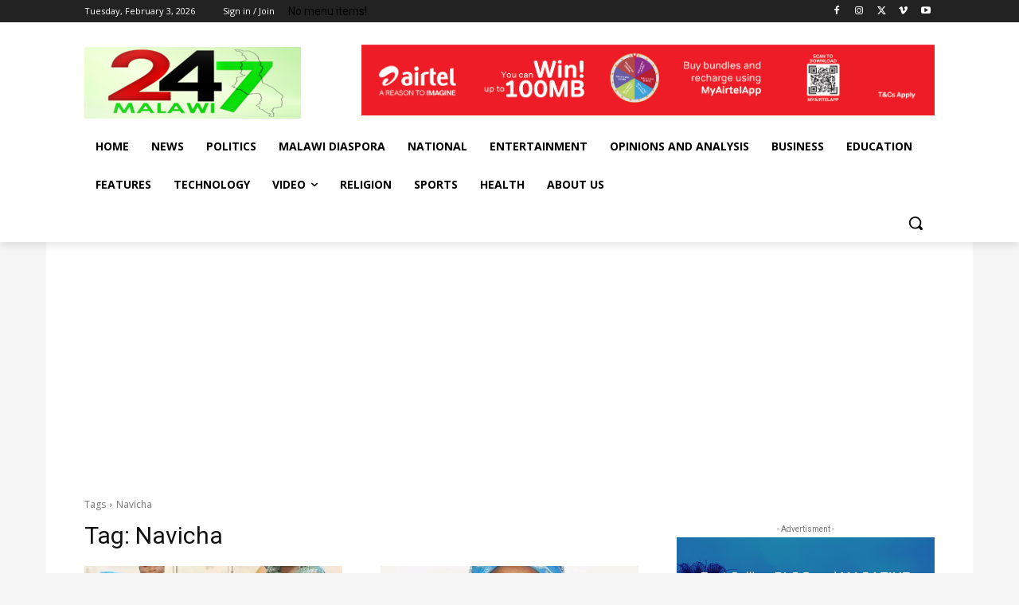

--- FILE ---
content_type: text/html; charset=utf-8
request_url: https://www.google.com/recaptcha/api2/aframe
body_size: 267
content:
<!DOCTYPE HTML><html><head><meta http-equiv="content-type" content="text/html; charset=UTF-8"></head><body><script nonce="GQBe7d65sz-juj6ZuFPnhg">/** Anti-fraud and anti-abuse applications only. See google.com/recaptcha */ try{var clients={'sodar':'https://pagead2.googlesyndication.com/pagead/sodar?'};window.addEventListener("message",function(a){try{if(a.source===window.parent){var b=JSON.parse(a.data);var c=clients[b['id']];if(c){var d=document.createElement('img');d.src=c+b['params']+'&rc='+(localStorage.getItem("rc::a")?sessionStorage.getItem("rc::b"):"");window.document.body.appendChild(d);sessionStorage.setItem("rc::e",parseInt(sessionStorage.getItem("rc::e")||0)+1);localStorage.setItem("rc::h",'1770088184208');}}}catch(b){}});window.parent.postMessage("_grecaptcha_ready", "*");}catch(b){}</script></body></html>

--- FILE ---
content_type: application/javascript; charset=utf-8
request_url: https://fundingchoicesmessages.google.com/f/AGSKWxWk9AKYrNxrfeRdk3ypauD-VNo4eYVCAcJioCflxlq102X8e4BfnRFzb8Wqf7dcz0im3-Q4eEscoS8kzybjPbFuE-5W7FcHxWAXB7kat1uxkSa_9DjOdH_ofSe_6NOLTcmoEVwN0kbl6rqsjL6ZskqIbh9WGDz4VWhLxjgn8RX7QhYX7Wh-JsBTBdGY/_/gtags/pin_tag./adrotate./getsponslinksauto./ads2./tableadnorth.
body_size: -1288
content:
window['e896c046-c5ed-4d25-9ac3-c5e9be8216c9'] = true;